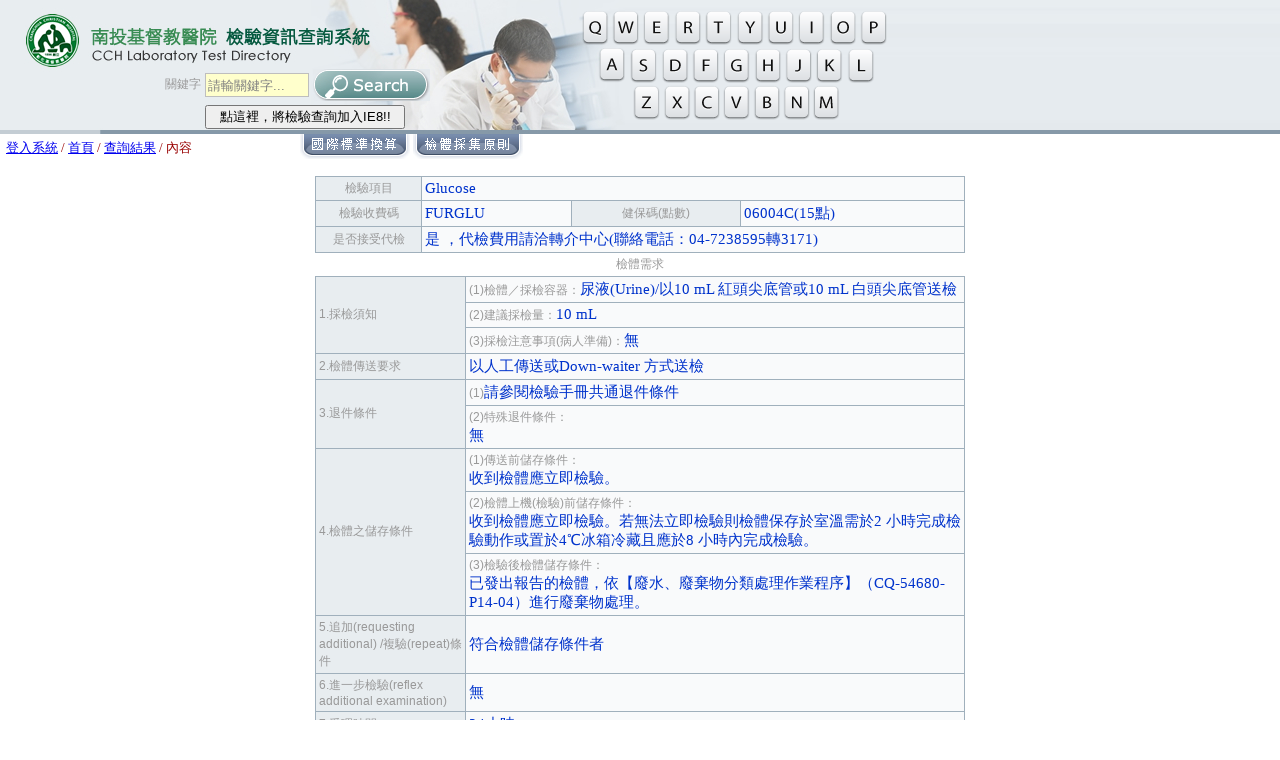

--- FILE ---
content_type: text/html; charset=utf-8
request_url: https://ny.cch.org.tw/LabSearch/Lab_Detail.aspx?CODE=FURGLU
body_size: 12992
content:


<!DOCTYPE html PUBLIC "-//W3C//DTD XHTML 1.0 Transitional//EN" "http://www.w3.org/TR/xhtml1/DTD/xhtml1-transitional.dtd">

<html xmlns="http://www.w3.org/1999/xhtml">
<head><title>
	南基醫院 檢驗項目查詢系統
</title>
    <style type="text/css">
<!--
body {
	margin-left: 0px;
	margin-top: 0px;
	margin-right: 0px;
	margin-bottom: 0px;
}
#apDiv1 {
	position:absolute;
	width:1px;
	height:1px;
	z-index:1;
}
#apDiv2 {
	position:absolute;
	width:288px;
	height:65px;
	z-index:1;
	left: 144px;
	top: 67px;
}
#apDiv3 {
	position:absolute;
	width:315px;
	height:115px;
	z-index:2;
	left: 579px;
	top: 8px;
}
.style1 {
	font-family: Verdana, Arial, Helvetica, sans-serif;
	font-size: 11px;
	color: #333333;
}
 style2{
          width: 101px;
      }
      .watermarked {
	height:20px;
	width:150px;
	padding:2px 0 0 2px;
	border:1px solid #BEBEBE;
	background-color:#FFFFCC;
	color:gray;
}
.style2
{
            width: 110px;
          }
          .style4 {
	font-family: Verdana, Arial, Helvetica, sans-serif;
	font-size: 11px;
	color: #333333;
}
-->
</style>
<script type="text/javascript">
<!--
    function MM_swapImgRestore() { //v3.0
        var i, x, a = document.MM_sr; for (i = 0; a && i < a.length && (x = a[i]) && x.oSrc; i++) x.src = x.oSrc;
    }
    function MM_preloadImages() { //v3.0
        var d = document; if (d.images) {
            if (!d.MM_p) d.MM_p = new Array();
            var i, j = d.MM_p.length, a = MM_preloadImages.arguments; for (i = 0; i < a.length; i++)
                if (a[i].indexOf("#") != 0) { d.MM_p[j] = new Image; d.MM_p[j++].src = a[i]; }
        }
    }

    function MM_findObj(n, d) { //v4.01
        var p, i, x; if (!d) d = document; if ((p = n.indexOf("?")) > 0 && parent.frames.length) {
            d = parent.frames[n.substring(p + 1)].document; n = n.substring(0, p);
        }
        if (!(x = d[n]) && d.all) x = d.all[n]; for (i = 0; !x && i < d.forms.length; i++) x = d.forms[i][n];
        for (i = 0; !x && d.layers && i < d.layers.length; i++) x = MM_findObj(n, d.layers[i].document);
        if (!x && d.getElementById) x = d.getElementById(n); return x;
    }

    function MM_swapImage() { //v3.0
        var i, j = 0, x, a = MM_swapImage.arguments; document.MM_sr = new Array; for (i = 0; i < (a.length - 2); i += 3)
            if ((x = MM_findObj(a[i])) != null) { document.MM_sr[j++] = x; if (!x.oSrc) x.oSrc = x.src; x.src = a[i + 2]; }
    }
//-->
</script>
</head>
<body onload="MM_preloadImages('img/A.png','img/B.png','img/C.png','img/D.png','img/D.png','img/E.png','img/F.png','img/G.png','img/H.png','img/I.png','img/J.png','img/K.png','img/L.png','img/M.png','img/N.png','img/O.png','img/P.png','img/Q.png','img/R.png','img/S.png','img/T.png','img/U.png','img/V.png','img/X.png','img/Y.png','img/Z.png')">
    <form method="post" action="./Lab_Detail.aspx?CODE=FURGLU" onsubmit="javascript:return WebForm_OnSubmit();" id="form1">
<div class="aspNetHidden">
<input type="hidden" name="__EVENTTARGET" id="__EVENTTARGET" value="" />
<input type="hidden" name="__EVENTARGUMENT" id="__EVENTARGUMENT" value="" />
<input type="hidden" name="__VIEWSTATE" id="__VIEWSTATE" value="/[base64]/5rayKFVyaW5lKS/[base64]/[base64]/mmYJkZAIjDw8WAh8ABUDmipjlsITlhIDljp/[base64]/nl4XjgIHmurbooYDmgKfosqfooYDjgIHpu4PnlrjmgKfogp3ngo7jgIHmsLToiIfpm7vop6Pos6rmiJbphbjloL/lubPooaHlpLHoqr/[base64]/ns5bluLjlj6/[base64]/ogqXlpKfnl4fvvIhBY3JvbWVnYWx577yJ77yMQ3VzaGluZ+KAmXMgc3luZHJvbWXvvIznlLLni4DohbrmqZ/[base64]/9uIcjUo" />
</div>

<script type="text/javascript">
//<![CDATA[
var theForm = document.forms['form1'];
if (!theForm) {
    theForm = document.form1;
}
function __doPostBack(eventTarget, eventArgument) {
    if (!theForm.onsubmit || (theForm.onsubmit() != false)) {
        theForm.__EVENTTARGET.value = eventTarget;
        theForm.__EVENTARGUMENT.value = eventArgument;
        theForm.submit();
    }
}
//]]>
</script>


<script src="/LabSearch/WebResource.axd?d=84sMk9dUmC3GDMyh5at_05JBt16Y6iS-ZgrG2tlY-wCuWeCYTcFM56qiq0xhmRDbgMoO6eBYjDvYgpVXWMbCvweMrupbVF1nZZZ4N2THRf41&amp;t=638240637260000000" type="text/javascript"></script>


<script src="/LabSearch/ScriptResource.axd?d=drxDAnIiLrccZTABRuJiPUwp9lG5Ax34UlNpQlF2Ai9xM8VfEob2T_B0lkKoAT63JOJBLGv_K-G0qZG0IoH64Qcbu_KohP8gTRQMY2F5Iz161lG8UcA7XhVLSBcPgSPZzOzgZ1PIUJ_XmNdsGBAawqvvB6M0fCOVtdaKRzPrLfgNjKZjELKsr3bfNO8aKl-Q0&amp;t=96346c8" type="text/javascript"></script>
<script type="text/javascript">
//<![CDATA[
if (typeof(Sys) === 'undefined') throw new Error('ASP.NET Ajax 用戶端架構無法載入。');
//]]>
</script>

<script src="/LabSearch/ScriptResource.axd?d=uBcZXQMvFxstiCX9xFn9sy6LyA4YRiFbCngNAvGcQwAXy8tcHZWB_rAeL9rDLYmiohqlndcitGDQZIPqbHAnyoBqoZ9l_M_Wi9Bu1bK5BB8LbGcmZXhQA_t6IGc5s8bDQZjo61vwWOvQSgMCL1oY57KgVnchrVEl7L4B3QOh_WPIOl2r3x8XV6Y47Wovou_b0&amp;t=96346c8" type="text/javascript"></script>
<script src="/LabSearch/ScriptResource.axd?d=g1P_npQ2VvxYv5i4ibTdDxsdcQJQgpUeX0ixw_fZ5VmIy_Cf25VXMNwIr6PicmJyQhJU_Gc8gw57zrbIDcwBI9qHJ9vWwAKgQJAf-tyHL-iQcrT8h6t1kGjRuTnPPam40Ae4troRIxtokWyjxXvcC2OGYnfEDJD0Yn4AwsD8dXA1&amp;t=ffffffffc7a6ddb0" type="text/javascript"></script>
<script src="/LabSearch/ScriptResource.axd?d=1LqdIUwc7avVlBSPArrod4y3OTivV2jvTJ81Bt29tXoD71T_M1lzbyy3q3Qkq4I2-AkgGeB7RWmotpDVP6PNjkkvBiUf5LmzC2KqxNEMLcWHzqHZZMe8Tan2r7Aod36Jaw65UPpQMNywPZgkyB9qvgaxlAQ3YMrHdVC9Yar2gn8_FflsGxLncUMRVQgcgdfB0&amp;t=ffffffffc7a6ddb0" type="text/javascript"></script>
<script src="/LabSearch/ScriptResource.axd?d=3HI-ooocltshtGgk1ROYJtcCqaBs6eo8vb-VkAa86FXB51r9ktxe8OKHitfou5_jA-LfK-mZXiZVbf2K6_BuuGNv0HT0sBsTFEmVcyHm2w7mbdnb_g88XyyfPc0c_dpXAYkMpD4aEB2Vk1g1nRuDvDv8Cb19XjbduwBRXOUKVtwT-bs7imgMXYnoWFjn9ggD0&amp;t=ffffffffc7a6ddb0" type="text/javascript"></script>
<script type="text/javascript">
//<![CDATA[
function WebForm_OnSubmit() {
null;
return true;
}
//]]>
</script>

<div class="aspNetHidden">

	<input type="hidden" name="__VIEWSTATEGENERATOR" id="__VIEWSTATEGENERATOR" value="8B708C8B" />
	<input type="hidden" name="__EVENTVALIDATION" id="__EVENTVALIDATION" value="/wEdAAWCFBs/G07dfF29IIrd80Sv2LA4Rxicu9RItKbsvbxghDux4nF0Zp5/D3zDpM14vF5kJNqT4M0hzC/uQTEyVXc+n1RcjtHAj66REed34CUNni6flKFl+IL/sU9GPXc3GhsFp8ZLsd6LTm95OfMXiq/9" />
</div>
    <script type="text/javascript">
//<![CDATA[
Sys.WebForms.PageRequestManager._initialize('ctl00$ScriptManager1', 'form1', [], [], [], 90, 'ctl00');
//]]>
</script>

    <table width="100%" border="0" cellpadding="0" cellspacing="0" class="style1">
  <tr>
    <td valign="top"  background="img/master_img_r1_c6.jpg"><table width="100%" border="0" cellpadding="0" cellspacing="0">
      <tr>
        <td background="img/master_img_r1_c6.jpg"><div id="apDiv1">
          <div id="apDiv2">
              <table border="0" cellpadding="2" cellspacing="0" width="100%" class=style1>
                  <tr>
                      <td align="right"  valign="middle"> 關鍵字</td>
                      <td align="left"  valign="middle" width="100"> 
                          <input name="ctl00$keyword" type="text" id="keyword" style="width:100px;" />
                          <input type="hidden" name="ctl00$Keyword_TextBoxWatermarkExtender_ClientState" id="Keyword_TextBoxWatermarkExtender_ClientState" />
                          </td>
                      <td  valign="middle">
                          
                          <input type="image" name="ctl00$S_btn" id="S_btn" onMouseOver="this.src=&#39;img/icon1s.jpg&#39;" onMouseOut="this.src=&#39;img/icon1.jpg&#39;" src="img/icon1.jpg" alt="查詢" />
                      </td>
                  </tr>
                  <tr>
                      <td class="style2">
                          &nbsp;</td>
                      <td class="style2" colspan="2">
                          <input type="submit" name="ctl00$Button1" value="點這裡，將檢驗查詢加入IE8!!" onclick="javascript:window.external.AddSearchProvider(&#39;Search Provider.xml&#39;);" id="Button1" style="width:200px;" />
                      </td>
                  </tr>
                  </table>
            </div>
            <div id="apDiv3">
            <table width="290" border="0" cellspacing="0" cellpadding="1">
              <tr>
                <td align="center"><a href="Lab_Search.aspx?Keyword=Q&Type=K" onmouseout="MM_swapImgRestore()" onmouseover="MM_swapImage('Image29','','img/Q1.png',1)"><img src="img/Q.png" width="29" height="36" alt="Q" BORDER=0 id="Image29"/></a></td>
                <td align="center"><a href="Lab_Search.aspx?Keyword=W&Type=K" onmouseout="MM_swapImgRestore()" onmouseover="MM_swapImage('Image30','','img/W1.png',1)"><img src="img/W.png" width="29" height="36" alt="W" BORDER=0 id="Image30"/></a></td>
                <td align="center"><a href="Lab_Search.aspx?Keyword=E&Type=K" onmouseout="MM_swapImgRestore()" onmouseover="MM_swapImage('Image31','','img/E1.png',1)"><img src="img/E.png" width="29" height="36" alt="E" BORDER=0 id="Image31"/></a></td>
                <td align="center"><a href="Lab_Search.aspx?Keyword=R&Type=K" onmouseout="MM_swapImgRestore()" onmouseover="MM_swapImage('Image32','','img/R1.png',1)"><img src="img/R.png" width="29" height="36" alt="R" BORDER=0 id="Image32"/></a></td>
                <td align="center"><a href="Lab_Search.aspx?Keyword=T&Type=K" onmouseout="MM_swapImgRestore()" onmouseover="MM_swapImage('Image33','','img/T1.png',1)"><img src="img/T.png" width="29" height="36" alt="T" BORDER=0 id="Image33"/></a></td>
                <td align="center"><a href="Lab_Search.aspx?Keyword=Y&Type=K" onmouseout="MM_swapImgRestore()" onmouseover="MM_swapImage('Image34','','img/Y1.png',1)"><img src="img/Y.png" width="29" height="36" alt="Y" BORDER=0 id="Image34"/></a></td>
                <td align="center"><a href="Lab_Search.aspx?Keyword=U&Type=K" onmouseout="MM_swapImgRestore()" onmouseover="MM_swapImage('Image35','','img/U1.png',1)"><img src="img/U.png" width="29" height="36" alt="U" BORDER=0 id="Image35"/></a></td>
                <td align="center"><a href="Lab_Search.aspx?Keyword=I&Type=K" onmouseout="MM_swapImgRestore()" onmouseover="MM_swapImage('Image36','','img/I1.png',1)"><img src="img/I.png" width="29" height="36" alt="I" BORDER=0 id="Image36"/></a></td>
                <td align="center"><a href="Lab_Search.aspx?Keyword=O&Type=K" onmouseout="MM_swapImgRestore()" onmouseover="MM_swapImage('Image37','','img/O1.png',1)"><img src="img/O.png" width="29" height="36" alt="O"BORDER=0 id="Image37"/></a></td>
                <td align="center"><a href="Lab_Search.aspx?Keyword=P&Type=K" onmouseout="MM_swapImgRestore()" onmouseover="MM_swapImage('Image38','','img/P1.png',1)"><img src="img/P.png" width="29" height="36" alt="P" BORDER=0 id="Image38"/></a></td>
              </tr>
            </table>
            <table width="250" border="0" align="center" cellpadding="1" cellspacing="0">
              <tr>
                <td><a href="Lab_Search.aspx?Keyword=A&Type=K" onmouseout="MM_swapImgRestore()" onmouseover="MM_swapImage('Image39','','img/A1.png',1)"><img src="img/A.png" width="29" height="36" alt="A" BORDER=0 id="Image39"/></a></td>
                <td><a href="Lab_Search.aspx?Keyword=S&Type=K" onmouseout="MM_swapImgRestore()" onmouseover="MM_swapImage('Image40','','img/S1.png',1)"><img src="img/S.png" width="29" height="36" alt="S" BORDER=0 id="Image40"/></a></td>
                <td><a href="Lab_Search.aspx?Keyword=D&Type=K" onmouseout="MM_swapImgRestore()" onmouseover="MM_swapImage('Image41','','img/D1.png',1)"><img src="img/D.png" width="29" height="36" alt="D" BORDER=0 id="Image41"/></a></td>
                <td><a href="Lab_Search.aspx?Keyword=F&Type=K" onmouseout="MM_swapImgRestore()" onmouseover="MM_swapImage('Image42','','img/F1.png',1)"><img src="img/F.png" width="29" height="36" alt="F" BORDER=0 id="Image42"/></a></td>
                <td><a href="Lab_Search.aspx?Keyword=G&Type=K" onmouseout="MM_swapImgRestore()" onmouseover="MM_swapImage('Image43','','img/G1.png',1)"><img src="img/G.png" width="29" height="36" alt="G" BORDER=0 id="Image43"/></a></td>
                <td><a href="Lab_Search.aspx?Keyword=H&Type=K" onmouseout="MM_swapImgRestore()" onmouseover="MM_swapImage('Image44','','img/H1.png',1)"><img src="img/H.png" width="29" height="36" alt="H" BORDER=0 id="Image44"/></a></td>
                <td><a href="Lab_Search.aspx?Keyword=J&Type=K" onmouseout="MM_swapImgRestore()" onmouseover="MM_swapImage('Image45','','img/J1.png',1)"><img src="img/J.png" width="29" height="36" alt="J" BORDER=0 id="Image45"/></a></td>
                <td><a href="Lab_Search.aspx?Keyword=K&Type=K" onmouseout="MM_swapImgRestore()" onmouseover="MM_swapImage('Image46','','img/K1.png',1)"><img src="img/K.png" width="29" height="36" alt="K" BORDER=0 id="Image46"/></a></td>
                <td><a href="Lab_Search.aspx?Keyword=L&Type=K" onmouseout="MM_swapImgRestore()" onmouseover="MM_swapImage('Image47','','img/L1.png',1)"><img src="img/L.png" width="29" height="36" alt="L" BORDER=0 id="Image47"/></a></td>
              </tr>
            </table>
            <table width="210" border="0" align="center" cellpadding="0" cellspacing="0">
              <tr>
                <td align="center"><a href="Lab_Search.aspx?Keyword=Z&Type=K" onmouseout="MM_swapImgRestore()" onmouseover="MM_swapImage('Image48','','img/Z1.png',1)"><img src="img/Z.png" width="29" height="36" alt="Z" BORDER=0 id="Image48"/></a></td>
                <td align="center"><a href="Lab_Search.aspx?Keyword=X&Type=K" onmouseout="MM_swapImgRestore()" onmouseover="MM_swapImage('Image49','','img/X1.png',1)"><img src="img/X.png" width="29" height="36" alt="X" BORDER=0 id="Image49"/></a></td>
                <td align="center"><a href="Lab_Search.aspx?Keyword=C&Type=K" onmouseout="MM_swapImgRestore()" onmouseover="MM_swapImage('Image50','','img/C1.png',1)"><img src="img/C.png" width="29" height="36" alt="C" BORDER=0 id="Image50"/></a></td>
                <td align="center"><a href="Lab_Search.aspx?Keyword=V&Type=K" onmouseout="MM_swapImgRestore()" onmouseover="MM_swapImage('Image51','','img/V1.png',1)"><img src="img/V.png" width="29" height="36" alt="V" BORDER=0 id="Image51"/></a></td>
                <td align="center"><a href="Lab_Search.aspx?Keyword=B&Type=K" onmouseout="MM_swapImgRestore()" onmouseover="MM_swapImage('Image52','','img/B1.png',1)"><img src="img/B.png" width="29" height="36" alt="B" BORDER=0 id="Image52"/></a></td>
                <td align="center"><a href="Lab_Search.aspx?Keyword=N&Type=K" onmouseout="MM_swapImgRestore()" onmouseover="MM_swapImage('Image53','','img/N1.png',1)"><img src="img/N.png" width="29" height="36" alt="N" BORDER=0 id="Image53"/></a></td>
                <td align="center"><a href="Lab_Search.aspx?Keyword=M&Type=K" onmouseout="MM_swapImgRestore()" onmouseover="MM_swapImage('Image54','','img/M1.png',1)"><img src="img/M.png" width="29" height="36" alt="M" BORDER=0 id="Image54"/></a></td>
              </tr>
            </table>
          </div>
        </div>          
          <a href="Lab_main.aspx"><img src="img/master_img_r1_c1.jpg" alt="首頁" width="411" height="134" border="0" /></a><img src="img/master_img_r1_c3.jpg" width="214" height="134" /></td>
      </tr>
    </table></td>
  </tr>
  <tr>
    <td valign="top"><table width="100%" border="0" cellpadding="0" cellspacing="0">
      <tr>
        <td>
            <table border="0" cellpadding="0" cellspacing="0" width="100%">
                <tr>
                    <td valign="middle" width="300">&nbsp;&nbsp;<span id="SiteMapPath1" style="color:#990000;font-family:Verdana;font-size:10pt;"><a href="#SiteMapPath1_SkipLink"><img alt="略過巡覽連結" src="/LabSearch/WebResource.axd?d=5ZtVMVz5eC6BooNys_HqXxdtEbDNeCi1ikIiGA4v3ABrcJQkSYNpJk9FfpFa3HJnulZaAokvuTuzke_brTy4M_1lrgiWa2VTYybg2S16HLg1&amp;t=638240637260000000" width="0" height="0" style="border-width:0px;" /></a><span><a title="登入系統" href="/LabSearch/Login.aspx">登入系統</a></span><span> / </span><span><a title="首頁" href="/LabSearch/Lab_main.aspx">首頁</a></span><span> / </span><span><a title="查詢結果" href="/LabSearch/Lab_Search.aspx?keyword=">查詢結果</a></span><span> / </span><span>內容</span><a id="SiteMapPath1_SkipLink"></a></span>
                    </td>
                    <td valign="top">
                        <a href="Lab_unit.aspx">
                         <img alt="國際標準換算" border=0 class="style3" src="img/icon2.jpg" onmouseover="this.src='img/icon2_f2.jpg'"
                                onmouseout="this.src='img/icon2.jpg'" /></a>
                        <a href="Lab_Doc.aspx">
                            <img alt="檢體採集原則" border=0 class="style3" src="img/icon3.jpg" onmouseover="this.src='img/icon3_f2.jpg'"
                                onmouseout="this.src='img/icon3.jpg'" /></a>
                    </td>
                </tr>
            </table>
          </td>
      </tr>
      <tr>
        <td>
            
    <center>
            
          <br />
<table width="650" border="0" cellpadding="3" cellspacing="1"  bgcolor="#A0B0BC" >
  <tr>
    <td align="center" bgcolor="#E8EDF0">檢驗項目</td>
    <td bgcolor="#F9FAFB" align="left" colspan="3">
        <span id="LB_NAME" style="color:#0033CC;font-family:Verdana;font-size:11pt;">Glucose</span>
      </td>
  </tr>
  <tr>
    <td align="center" bgcolor="#E8EDF0">檢驗收費碼</td>
    <td bgcolor="#F9FAFB" align="left">
        <span id="LB_CODE" style="color:#0033CC;font-family:Verdana;font-size:11pt;">FURGLU</span>
      </td>
    <td align="center" bgcolor="#E8EDF0">健保碼(點數)</td>
    <td bgcolor="#F9FAFB" align="left">
        <span id="LB_PRICE" style="color:#0033CC;font-family:Verdana;font-size:11pt;">06004C(15點)</span>
      </td>
  </tr>
  <tr>
    <td align="center" bgcolor="#E8EDF0">是否接受代檢</td>
    <td colspan="3" bgcolor="#F9FAFB" align="left">
        <span id="LB_OUTTEST" style="color:#0033CC;font-family:Verdana;font-size:11pt;">是 ，代檢費用請洽轉介中心(聯絡電話：04-7238595轉3171)</span>
      </td>
  </tr>
</table>
<table width="650" border="0" cellpadding="3" cellspacing="0">
  <tr>
    <td colspan="4" align="center">檢體需求</td>
  </tr>
</table>
<table width="650" border="0" cellpadding="3" cellspacing="1" bgcolor="#A0B0BC">
  <tr>
    <td width="143" rowspan="3" align="left" bgcolor="#E8EDF0">1.採檢須知</td>
    <td width="492" align="left" bgcolor="#F9FAFB" >(1)檢體／採檢容器：<span id="LB_VESSEL" style="color:#0033CC;font-family:Verdana;font-size:11pt;">尿液(Urine)/以10 mL 紅頭尖底管或10 mL 白頭尖底管送檢</span>
      </td>
  </tr>
  <tr>
    <td bgcolor="#F9FAFB" align="left">(2)建議採檢量：<span id="LB_DOSAGE" style="color:#0033CC;font-family:Verdana;font-size:11pt;">10 mL</span>
      </td>
  </tr>
  <tr>
    <td bgcolor="#F9FAFB" align="left" >(3)採檢注意事項(病人準備)：<span id="LB_MSG" style="color:#0033CC;font-family:Verdana;font-size:11pt;">無</span>
      </td>
  </tr>
  <tr>
    <td align="left" bgcolor="#E8EDF0">2.檢體傳送要求</td>
    <td align="left" bgcolor="#F9FAFB" ><span id="LB_MSG2" style="color:#0033CC;font-family:Verdana;font-size:11pt;">以人工傳送或Down-waiter 方式送檢</span>
      </td>
  </tr>
  <tr>
    <td rowspan="2" align="left" bgcolor="#E8EDF0" >3.退件條件</td>
    <td align="left" bgcolor="#F9FAFB" >(1)<span id="LB_REJECT" style="color:#0033CC;font-family:Verdana;font-size:11pt;">請參閱檢驗手冊共通退件條件</span>
      </td>
  </tr>
  <tr>
    <td bgcolor="#F9FAFB" align="left" >(2)特殊退件條件：<br />
        <span id="LB_REJECT_SP" style="color:#0033CC;font-family:Verdana;font-size:11pt;">無</span>
      </td>
  </tr>
  <tr>
    <td align="left" bgcolor="#E8EDF0" rowspan="3">4.檢體之儲存條件</td>
    <td align="left" bgcolor="#F9FAFB">
        (1)傳送前儲存條件：<br />
        <span id="LB_STORAGE" style="color:#0033CC;font-family:Verdana;font-size:11pt;">收到檢體應立即檢驗。</span>
      </td>
  </tr>
  <tr>
    <td align="left" bgcolor="#F9FAFB">
        (2)檢體上機(檢驗)前儲存條件：<br />
        <span id="LB_STORAGE_2" style="color:#0033CC;font-family:Verdana;font-size:11pt;">收到檢體應立即檢驗。若無法立即檢驗則檢體保存於室溫需於2 小時完成檢驗動作或置於4℃冰箱冷藏且應於8 小時內完成檢驗。</span>
      </td>
  </tr>
  <tr>
    <td align="left" bgcolor="#F9FAFB">
        (3)檢驗後檢體儲存條件：<br />
        <span id="LB_STORAGE_3" style="color:#0033CC;font-family:Verdana;font-size:11pt;">已發出報告的檢體，依【廢水、廢棄物分類處理作業程序】（CQ-54680-P14-04）進行廢棄物處理。</span>
      </td>
  </tr>
  <tr>
    <td align="left" bgcolor="#E8EDF0">5.追加(requesting additional) /複驗(repeat)條件</td>
    <td align="left" bgcolor="#F9FAFB">
        <span id="LB_REJECT2" style="color:#0033CC;font-family:Verdana;font-size:11pt;">符合檢體儲存條件者</span>
      </td>
  </tr>
  <tr>
    <td align="left" bgcolor="#E8EDF0">6.進一步檢驗(reflex additional examination)</td>
    <td align="left" bgcolor="#F9FAFB">
        <span id="LB_RAE" style="color:#0033CC;font-family:Verdana;font-size:11pt;">無</span>
      </td>
  </tr>
  <tr>
    <td align="left" bgcolor="#E8EDF0">7.受理時間</td>
    <td align="left" bgcolor="#F9FAFB">
        <span id="LB_DAT" style="color:#0033CC;font-family:Verdana;font-size:11pt;">24小時</span>
      </td>
  </tr>
  <tr>
    <td align="left" bgcolor="#E8EDF0">8.報告時效</td>
    <td align="left" bgcolor="#F9FAFB">
        <span id="LB_JOB" style="color:#0033CC;font-family:Verdana;font-size:11pt;">急件：30 分鐘；一般件：2 小時</span>
      </td>
  </tr>
  <tr>
    <td align="left" bgcolor="#E8EDF0">9.檢驗方法</td>
    <td align="left" bgcolor="#F9FAFB">
        <span id="LB_FN" style="color:#0033CC;font-family:Verdana;font-size:11pt;">折射儀原理（UR2400 比重項目）、光學法（其他）</span>
      </td>
  </tr>
  <tr>
    <td align="left" bgcolor="#E8EDF0">10.生物參考區間</td>
    <td align="left" bgcolor="#F9FAFB">
        <span id="LB_RANGE" style="display:inline-block;color:#0033CC;font-family:Verdana;font-size:11pt;width:450px;">-</span>
      </td>
  </tr>
  <tr>
    <td align="left" bgcolor="#E8EDF0">11.適應症</td>
    <td align="left" bgcolor="#F9FAFB">
        <span id="LB_INDICATIONS" style="color:#0033CC;font-family:Verdana;font-size:11pt;">1.全身性疾病伴繼發性腎損害，如糖尿病腎病，狼瘡性腎病，高血壓和動脈硬化腎損害，多發性骨髓瘤腎損害等。
2.其他系統或器官的疾病，如糖尿病、溶血性貧血、黃疸性肝炎、水與電解質或酸堿平衡失調等。</span>
      </td>
  </tr>
  <tr>
    <td align="left" bgcolor="#E8EDF0"><p>12.臨床意義</p></td>
    <td align="left" bgcolor="#F9FAFB">
        <span id="LB_BAD" style="color:#0033CC;font-family:Verdana;font-size:11pt;">（1）升高於葡萄糖代謝異常、腎小管功能低下等。正常尿糖應小於0.1 g/dL，因此任何陽性反應都應做進一步的檢查，DM患者的尿糖常可見大於1.0 g/dL以上。
（2）高血糖症（Hyperglycemia）之相關疾病：
糖尿病（Diabetes mellitus），胰臟炎（Pancreatitis），胰臟癌（Pancreatic cancer），肢端肥大症（Acromegaly），Cushing’s syndrome，甲狀腺機能亢進（Hyperthyroidism），嗜鉻性細胞瘤（Pheochromocytoma），中樞神經系統受損（CNS damage），壓力、緊張，妊娠性糖尿（Gestational diabetes）等。</span>
      </td>
  </tr>
  <tr>
    <td align="left" bgcolor="#E8EDF0">13.執行組別</td>
    <td align="left" bgcolor="#F9FAFB">
        <span id="LB_NOTE" style="color:#0033CC;font-family:Verdana;font-size:11pt;">檢驗課(連絡電話：049-2225595轉1214)</span>
      </td>
  </tr>
  <tr>
    <td align="left" bgcolor="#E8EDF0">14.其他</td>
    <td align="left" bgcolor="#F9FAFB">
        <span id="LB_OTHER" style="color:#0033CC;font-family:Verdana;font-size:11pt;">無</span>
      </td>
  </tr>
  <tr>
    <td align="left" bgcolor="#E8EDF0">15.資料來源</td>
    <td align="left" bgcolor="#F9FAFB">
        <span id="LB_DATA" style="color:#0033CC;font-family:Verdana;font-size:11pt;">Urine routine 標準作業程序(56680-UR-GLU)</span>
      </td>
  </tr>
  <tr>
    <td align="left" bgcolor="#E8EDF0">16.生效日期</td>
    <td align="left" bgcolor="#F9FAFB">
        <span id="EFF_DAT" style="color:#0033CC;font-family:Verdana;font-size:11pt;">2013/8/1</span>
      </td>
  </tr>
  </table>
        <br />
        <input name="button" onclick="history.back()" type="button" value="回上頁" /><br />
        <br />
</center>

          </td>
      </tr>
      <tr>
        <td>&nbsp;</td>
      </tr>
    </table></td>
  </tr>
  <tr>
    <td valign="top"><table width="100%" border="0" cellpadding="0" cellspacing="0">
      <tr>
        <td width="50%">
            &nbsp;</td>
        <td width="193" align="center"><a href="http://www.cch.org.tw"><img src="img/master_img_r5_c4.jpg" alt="財團法人彰化基督教醫院" width="193" height="47" border="0" /></a>
<!DOCTYPE html PUBLIC "-//W3C//DTD XHTML 1.0 Transitional//EN" "http://www.w3.org/TR/xhtml1/DTD/xhtml1-transitional.dtd">


<html xmlns="http://www.w3.org/1999/xhtml">
<head>
<meta http-equiv="Content-Type" content="text/html; charset=big5" />
<title>無標題文件</title>
<style type="text/css">
<!--
body {
	margin-left: 0px;
	margin-top: 0px;
	margin-right: 0px;
	margin-bottom: 0px;
}
.style1 {
	font-family: Verdana, Arial, Helvetica, sans-serif;
	font-size: 12px;
	color: #999999;
}
-->
</style></head>

<body>
<table width="250" border="0" cellpadding="2" cellspacing="0">
  <tr>
    <td class="style1">
        網站瀏覽人數：<span id="Label1" style="color:#CC3300;font-family:Verdana;font-size:8pt;">669407</span>
        &nbsp;
        線上人數：1
        </td>
  </tr>
</table>
</body>
</html>
</td>
        <td align="right" width="50%">
            
          </td>
      </tr>
    </table></td>
  </tr>
</table>
    

<script type="text/javascript">
//<![CDATA[
Sys.Application.add_init(function() {
    $create(AjaxControlToolkit.TextBoxWatermarkBehavior, {"ClientStateFieldID":"Keyword_TextBoxWatermarkExtender_ClientState","WatermarkCssClass":"watermarked","WatermarkText":"請輸關鍵字...","id":"Keyword_TextBoxWatermarkExtender"}, null, null, $get("keyword"));
});
//]]>
</script>
</form>
</body>
</html>
<script language="JavaScript" type="text/JavaScript">
<!--    Begin

    var isie = 0;
    if (window.navigator.appName == "Microsoft Internet Explorer" && window.navigator.appVersion.substring(window.navigator.appVersion.indexOf("MSIE") + 5, window.navigator.appVersion.indexOf("MSIE") + 8) >= 5.5) {
        isie = 1;
    }
    else {
        isie = 0;
    }
    if (isie) {
        var html = "";
        html += '<TABLE STYLE="border:1pt solid #808080" BGCOLOR="#CCCCCC" WIDTH="160" HEIGHT="30" CELLPADDING="0" CELLSPACING="1">';
        html += '<ST' + 'YLE TYPE="text/css">\n';
        html += 'td {font-size:10pt;font-family:Tahoma;cursor:default}\n';
        html += '</ST' + 'YLE>\n';
        html += '<SC' + 'RIPT LANGUAGE="JavaScript">\n';
        html += '\n<' + '!--\n';
        html += 'window.onerror=null;\n';
        html += '/' + ' -' + '->\n';
        html += '</' + 'SCRIPT>\n';

        html += '<TR><TD STYLE="border:1pt solid #CCCCCC" ID="i0" ONMOUSEOVER="document.all.i0.style.background=\'#DDDDDD\';document.all.i0.style.border=\'1pt solid #737B92\';" ONMOUSEOUT="document.all.i0.style.background=\'#CCCCCC\';document.all.i0.style.border=\'1pt solid #CCCCCC\';" ONCLICK="window.parent.location.href=\'#\';"> 版權所有!請勿任意拷貝</TD></TR>';

        var oPopup = window.createPopup();
    }

    function dopopup(x, y) {
        if (isie) {
            var oPopupBody = oPopup.document.body;
            oPopupBody.innerHTML = html;
            oPopup.show(x, y, 160, 30, document.body);
        }
    }

    function click(e) {
        if (isie) {
            if (document.all) {
                if (event.button == 2 || event.button == 3) {
                    dopopup(event.x - 1, event.y - 1);
                }
            }
        }
    }

    if (isie) {
        document.oncontextmenu = function () { dopopup(event.x, event.y); return false; }
        document.onmousedown = click;
    }

// End -->
    </script>


--- FILE ---
content_type: text/javascript
request_url: https://ny.cch.org.tw/LabSearch/ScriptResource.axd?d=1LqdIUwc7avVlBSPArrod4y3OTivV2jvTJ81Bt29tXoD71T_M1lzbyy3q3Qkq4I2-AkgGeB7RWmotpDVP6PNjkkvBiUf5LmzC2KqxNEMLcWHzqHZZMe8Tan2r7Aod36Jaw65UPpQMNywPZgkyB9qvgaxlAQ3YMrHdVC9Yar2gn8_FflsGxLncUMRVQgcgdfB0&t=ffffffffc7a6ddb0
body_size: 4479
content:
Type.registerNamespace('AjaxControlToolkit');AjaxControlToolkit.BehaviorBase = function(element) {
AjaxControlToolkit.BehaviorBase.initializeBase(this,[element]);this._clientStateFieldID = null;this._pageRequestManager = null;this._partialUpdateBeginRequestHandler = null;this._partialUpdateEndRequestHandler = null;}
AjaxControlToolkit.BehaviorBase.prototype = {
initialize : function() {
AjaxControlToolkit.BehaviorBase.callBaseMethod(this, 'initialize');},
dispose : function() {
AjaxControlToolkit.BehaviorBase.callBaseMethod(this, 'dispose');if (this._pageRequestManager) {
if (this._partialUpdateBeginRequestHandler) {
this._pageRequestManager.remove_beginRequest(this._partialUpdateBeginRequestHandler);this._partialUpdateBeginRequestHandler = null;}
if (this._partialUpdateEndRequestHandler) {
this._pageRequestManager.remove_endRequest(this._partialUpdateEndRequestHandler);this._partialUpdateEndRequestHandler = null;}
this._pageRequestManager = null;}
},
get_ClientStateFieldID : function() {
return this._clientStateFieldID;},
set_ClientStateFieldID : function(value) {
if (this._clientStateFieldID != value) {
this._clientStateFieldID = value;this.raisePropertyChanged('ClientStateFieldID');}
},
get_ClientState : function() {
if (this._clientStateFieldID) {
var input = document.getElementById(this._clientStateFieldID);if (input) {
return input.value;}
}
return null;},
set_ClientState : function(value) {
if (this._clientStateFieldID) {
var input = document.getElementById(this._clientStateFieldID);if (input) {
input.value = value;}
}
},
registerPartialUpdateEvents : function() {
if (Sys && Sys.WebForms && Sys.WebForms.PageRequestManager){
this._pageRequestManager = Sys.WebForms.PageRequestManager.getInstance();if (this._pageRequestManager) {
this._partialUpdateBeginRequestHandler = Function.createDelegate(this, this._partialUpdateBeginRequest);this._pageRequestManager.add_beginRequest(this._partialUpdateBeginRequestHandler);this._partialUpdateEndRequestHandler = Function.createDelegate(this, this._partialUpdateEndRequest);this._pageRequestManager.add_endRequest(this._partialUpdateEndRequestHandler);}
}
},
_partialUpdateBeginRequest : function(sender, beginRequestEventArgs) {
},
_partialUpdateEndRequest : function(sender, endRequestEventArgs) {
}
}
AjaxControlToolkit.BehaviorBase.registerClass('AjaxControlToolkit.BehaviorBase', Sys.UI.Behavior);AjaxControlToolkit.DynamicPopulateBehaviorBase = function(element) {
AjaxControlToolkit.DynamicPopulateBehaviorBase.initializeBase(this, [element]);this._DynamicControlID = null;this._DynamicContextKey = null;this._DynamicServicePath = null;this._DynamicServiceMethod = null;this._cacheDynamicResults = false;this._dynamicPopulateBehavior = null;this._populatingHandler = null;this._populatedHandler = null;}
AjaxControlToolkit.DynamicPopulateBehaviorBase.prototype = {
initialize : function() {
AjaxControlToolkit.DynamicPopulateBehaviorBase.callBaseMethod(this, 'initialize');this._populatingHandler = Function.createDelegate(this, this._onPopulating);this._populatedHandler = Function.createDelegate(this, this._onPopulated);},
dispose : function() {
if (this._populatedHandler) {
if (this._dynamicPopulateBehavior) {
this._dynamicPopulateBehavior.remove_populated(this._populatedHandler);}
this._populatedHandler = null;}
if (this._populatingHandler) {
if (this._dynamicPopulateBehavior) {
this._dynamicPopulateBehavior.remove_populating(this._populatingHandler);}
this._populatingHandler = null;}
if (this._dynamicPopulateBehavior) {
this._dynamicPopulateBehavior.dispose();this._dynamicPopulateBehavior = null;}
AjaxControlToolkit.DynamicPopulateBehaviorBase.callBaseMethod(this, 'dispose');},
populate : function(contextKeyOverride) {
if (this._dynamicPopulateBehavior && (this._dynamicPopulateBehavior.get_element() != $get(this._DynamicControlID))) {
this._dynamicPopulateBehavior.dispose();this._dynamicPopulateBehavior = null;}
if (!this._dynamicPopulateBehavior && this._DynamicControlID && this._DynamicServiceMethod) {
this._dynamicPopulateBehavior = $create(AjaxControlToolkit.DynamicPopulateBehavior,
{
"id" : this.get_id() + "_DynamicPopulateBehavior",
"ContextKey" : this._DynamicContextKey,
"ServicePath" : this._DynamicServicePath,
"ServiceMethod" : this._DynamicServiceMethod,
"cacheDynamicResults" : this._cacheDynamicResults
}, null, null, $get(this._DynamicControlID));this._dynamicPopulateBehavior.add_populating(this._populatingHandler);this._dynamicPopulateBehavior.add_populated(this._populatedHandler);}
if (this._dynamicPopulateBehavior) {
this._dynamicPopulateBehavior.populate(contextKeyOverride ? contextKeyOverride : this._DynamicContextKey);}
},
_onPopulating : function(sender, eventArgs) {
this.raisePopulating(eventArgs);},
_onPopulated : function(sender, eventArgs) {
this.raisePopulated(eventArgs);},
get_dynamicControlID : function() {
return this._DynamicControlID;},
get_DynamicControlID : this.get_dynamicControlID,
set_dynamicControlID : function(value) {
if (this._DynamicControlID != value) {
this._DynamicControlID = value;this.raisePropertyChanged('dynamicControlID');this.raisePropertyChanged('DynamicControlID');}
},
set_DynamicControlID : this.set_dynamicControlID,
get_dynamicContextKey : function() {
return this._DynamicContextKey;},
get_DynamicContextKey : this.get_dynamicContextKey,
set_dynamicContextKey : function(value) {
if (this._DynamicContextKey != value) {
this._DynamicContextKey = value;this.raisePropertyChanged('dynamicContextKey');this.raisePropertyChanged('DynamicContextKey');}
},
set_DynamicContextKey : this.set_dynamicContextKey,
get_dynamicServicePath : function() {
return this._DynamicServicePath;},
get_DynamicServicePath : this.get_dynamicServicePath,
set_dynamicServicePath : function(value) {
if (this._DynamicServicePath != value) {
this._DynamicServicePath = value;this.raisePropertyChanged('dynamicServicePath');this.raisePropertyChanged('DynamicServicePath');}
},
set_DynamicServicePath : this.set_dynamicServicePath,
get_dynamicServiceMethod : function() {
return this._DynamicServiceMethod;},
get_DynamicServiceMethod : this.get_dynamicServiceMethod,
set_dynamicServiceMethod : function(value) {
if (this._DynamicServiceMethod != value) {
this._DynamicServiceMethod = value;this.raisePropertyChanged('dynamicServiceMethod');this.raisePropertyChanged('DynamicServiceMethod');}
},
set_DynamicServiceMethod : this.set_dynamicServiceMethod,
get_cacheDynamicResults : function() {
return this._cacheDynamicResults;},
set_cacheDynamicResults : function(value) {
if (this._cacheDynamicResults != value) {
this._cacheDynamicResults = value;this.raisePropertyChanged('cacheDynamicResults');}
},
add_populated : function(handler) {
this.get_events().addHandler("populated", handler);},
remove_populated : function(handler) {
this.get_events().removeHandler("populated", handler);},
raisePopulated : function(arg) {
var handler = this.get_events().getHandler("populated");if (handler) handler(this, arg);},
add_populating : function(handler) {
this.get_events().addHandler('populating', handler);},
remove_populating : function(handler) {
this.get_events().removeHandler('populating', handler);},
raisePopulating : function(eventArgs) {
var handler = this.get_events().getHandler('populating');if (handler) {
handler(this, eventArgs);}
}
}
AjaxControlToolkit.DynamicPopulateBehaviorBase.registerClass('AjaxControlToolkit.DynamicPopulateBehaviorBase', AjaxControlToolkit.BehaviorBase);AjaxControlToolkit.ControlBase = function(element) {
AjaxControlToolkit.ControlBase.initializeBase(this, [element]);this._clientStateField = null;this._callbackTarget = null;this._onsubmit$delegate = Function.createDelegate(this, this._onsubmit);this._oncomplete$delegate = Function.createDelegate(this, this._oncomplete);this._onerror$delegate = Function.createDelegate(this, this._onerror);}
AjaxControlToolkit.ControlBase.prototype = {
initialize : function() {
AjaxControlToolkit.ControlBase.callBaseMethod(this, "initialize");if (this._clientStateField) {
this.loadClientState(this._clientStateField.value);}
if (typeof(Sys.WebForms)!=="undefined" && typeof(Sys.WebForms.PageRequestManager)!=="undefined") {
Array.add(Sys.WebForms.PageRequestManager.getInstance()._onSubmitStatements, this._onsubmit$delegate);} else {
$addHandler(document.forms[0], "submit", this._onsubmit$delegate);}
},
dispose : function() {
if (typeof(Sys.WebForms)!=="undefined" && typeof(Sys.WebForms.PageRequestManager)!=="undefined") {
Array.remove(Sys.WebForms.PageRequestManager.getInstance()._onSubmitStatements, this._onsubmit$delegate);} else {
$removeHandler(document.forms[0], "submit", this._onsubmit$delegate);}
AjaxControlToolkit.ControlBase.callBaseMethod(this, "dispose");},
findElement : function(id) {
return $get(this.get_id() + '_' + id.split(':').join('_'));},
get_clientStateField : function() {
return this._clientStateField;},
set_clientStateField : function(value) {
if (this.get_isInitialized()) throw Error.invalidOperation(AjaxControlToolkit.Resources.ExtenderBase_CannotSetClientStateField);if (this._clientStateField != value) {
this._clientStateField = value;this.raisePropertyChanged('clientStateField');}
},
loadClientState : function(value) {
},
saveClientState : function() {
return null;},
_invoke : function(name, args, cb) {
if (!this._callbackTarget) {
throw Error.invalidOperation(AjaxControlToolkit.Resources.ExtenderBase_ControlNotRegisteredForCallbacks);}
if (typeof(WebForm_DoCallback)==="undefined") {
throw Error.invalidOperation(AjaxControlToolkit.Resources.ExtenderBase_PageNotRegisteredForCallbacks);}
var ar = [];for (var i = 0;i < args.length;i++) 
ar[i] = args[i];var clientState = this.saveClientState();if (clientState != null && !String.isInstanceOfType(clientState)) {
throw Error.invalidOperation(AjaxControlToolkit.Resources.ExtenderBase_InvalidClientStateType);}
var payload = Sys.Serialization.JavaScriptSerializer.serialize({name:name,args:ar,state:this.saveClientState()});WebForm_DoCallback(this._callbackTarget, payload, this._oncomplete$delegate, cb, this._onerror$delegate, true);},
_oncomplete : function(result, context) {
result = Sys.Serialization.JavaScriptSerializer.deserialize(result);if (result.error) {
throw Error.create(result.error);}
this.loadClientState(result.state);context(result.result);},
_onerror : function(message, context) {
throw Error.create(message);},
_onsubmit : function() {
if (this._clientStateField) {
this._clientStateField.value = this.saveClientState();}
return true;} 
}
AjaxControlToolkit.ControlBase.registerClass("AjaxControlToolkit.ControlBase", Sys.UI.Control);
Type.registerNamespace('AjaxControlToolkit');AjaxControlToolkit.Resources={"PasswordStrength_InvalidWeightingRatios":"密碼複雜性的權重比例必須有 4 種","Animation_ChildrenNotAllowed":"AjaxControlToolkit.Animation.createAnimation 無法加入一個不是衍生自 AjaxControlToolkit.Animation.ParentAnimation 且類型為 {0} 的子動畫","PasswordStrength_RemainingSymbols":"還需要 {0} 個符號","ExtenderBase_CannotSetClientStateField":"只能在初始化之前設定 clientStateField","RTE_PreviewHTML":"Preview HTML","RTE_JustifyCenter":"Justify Center","PasswordStrength_RemainingUpperCase":"{0} more upper case characters","Animation_TargetNotFound":"AjaxControlToolkit.Animation.Animation.set_animationTarget 需要一個 Sys.UI.DomElement 或 Sys.UI.Control 類別的控制項  ID。找不到相對應的  {0} 之項目或控制項","RTE_FontColor":"Font Color","RTE_LabelColor":"Label Color","Common_InvalidBorderWidthUnit":"單位類型 {0} 對 parseBorderWidth 而言無效","RTE_Heading":"Heading","Tabs_PropertySetBeforeInitialization":"於初始化之前，無法變更 {0}","RTE_OrderedList":"Ordered List","ReorderList_DropWatcherBehavior_NoChild":"無法找到 ID 為 {0} 的子清單","CascadingDropDown_MethodTimeout":"[方法逾時]","RTE_Columns":"Columns","RTE_InsertImage":"Insert Image","RTE_InsertTable":"Insert Table","RTE_Values":"Values","RTE_OK":"OK","ExtenderBase_PageNotRegisteredForCallbacks":"這個頁面尚未註冊，無法提供回呼","Animation_NoDynamicPropertyFound":"AjaxControlToolkit.Animation.createAnimation 找不到相對應的  {0} 或 {1} 屬性","Animation_InvalidBaseType":"AjaxControlToolkit.Animation.registerAnimation 只能註冊那些繼承自 AjaxControlToolkit.Animation.Animation 的類型","RTE_UnorderedList":"Unordered List","ResizableControlBehavior_InvalidHandler":"{0} 處理常式不是函式、函式名稱、或是函式文字","Animation_InvalidColor":"標記名稱 Color 必須是 7 個字元的 16 進位字串（例如：#246ACF），不能是 {0}","RTE_CellColor":"Cell Color","PasswordStrength_RemainingMixedCase":"大小寫混合","RTE_Italic":"Italic","CascadingDropDown_NoParentElement":"無法找到父項目 {0}","ValidatorCallout_DefaultErrorMessage":"這個控制項無效","RTE_Indent":"Indent","ReorderList_DropWatcherBehavior_CallbackError":"無法重新排列，請參考下面的說明：\\r\\n\\r\\n{0}","PopupControl_NoDefaultProperty":"類型 {1} 的 控制項 {0} 不支援預設屬性","RTE_Normal":"Normal","PopupExtender_NoParentElement":"無法找到父項目 {0}","RTE_ViewValues":"View Values","RTE_Legend":"Legend","RTE_Labels":"Labels","RTE_CellSpacing":"Cell Spacing","PasswordStrength_RemainingNumbers":"還需要 {0} 個數字","RTE_Border":"Border","RTE_Create":"Create","RTE_BackgroundColor":"Background Color","RTE_Cancel":"Cancel","RTE_JustifyFull":"Justify Full","RTE_JustifyLeft":"Justify Left","RTE_Cut":"Cut","ResizableControlBehavior_CannotChangeProperty":"不支援對 {0} 的變更","RTE_ViewSource":"View Source","Common_InvalidPaddingUnit":"單位類型 {0} 對 parsePadding 而言無效","RTE_Paste":"Paste","ExtenderBase_ControlNotRegisteredForCallbacks":"這個控制項尚未註冊，無法提供回呼","Calendar_Today":"今天:  {0}","Common_DateTime_InvalidFormat":"格式無效","ListSearch_DefaultPrompt":"請鍵入以便搜尋","CollapsiblePanel_NoControlID":"無法找到項目 {0}","RTE_ViewEditor":"View Editor","RTE_BarColor":"Bar Color","PasswordStrength_DefaultStrengthDescriptions":"沒有;很弱;弱;差;差強人意;尚可;普通;好;很好;非常好;臻於完美！","RTE_Inserttexthere":"Insert text here","Animation_UknownAnimationName":"AjaxControlToolkit.Animation.createAnimation 找不到名稱為 {0} 的動畫","ExtenderBase_InvalidClientStateType":"saveClientState 必須傳回 String 型別的值","Rating_CallbackError":"發生未處理的例外狀況：\\r\\n{0}","Tabs_OwnerExpected":"於初始化之前，必須設定擁有者","DynamicPopulate_WebServiceTimeout":"呼叫 Web 服務逾時","PasswordStrength_RemainingLowerCase":"{0} more lower case characters","Animation_MissingAnimationName":"AjaxControlToolkit.Animation.createAnimation 必須持有一個 AnimationName 屬性的物件","RTE_JustifyRight":"Justify Right","Tabs_ActiveTabArgumentOutOfRange":"參數不是索引標籤 (Tab) 集合的成員","RTE_CellPadding":"Cell Padding","RTE_ClearFormatting":"Clear Formatting","AlwaysVisible_ElementRequired":"必須替 AjaxControlToolkit.AlwaysVisibleControlBehavior 指定一個項目","Slider_NoSizeProvided":"請在 Slider 的 CSS Class 中，設定高度與寬度屬性的有效值","DynamicPopulate_WebServiceError":"無法呼叫 Web 服務：{0}","PasswordStrength_StrengthPrompt":"複雜性：","PasswordStrength_RemainingCharacters":"還需要 {0} 個字元","PasswordStrength_Satisfied":"密碼複雜性已經足夠","RTE_Hyperlink":"Hyperlink","Animation_NoPropertyFound":"AjaxControlToolkit.Animation.createAnimation 找不到相對應的 {0} 屬性","PasswordStrength_InvalidStrengthDescriptionStyles":"密碼複雜性文字說明的樣式表，必須符合文字內容之個數","PasswordStrength_GetHelpRequirements":"取得密碼複雜性的要求說明","PasswordStrength_InvalidStrengthDescriptions":"所指定的密碼複雜性文字內容個數無效","RTE_Underline":"Underline","Tabs_PropertySetAfterInitialization":"於初始化之後，無法變更 {0}","RTE_Rows":"Rows","RTE_Redo":"Redo","RTE_Size":"Size","RTE_Undo":"Undo","RTE_Bold":"Bold","RTE_Copy":"Copy","RTE_Font":"Font","CascadingDropDown_MethodError":"[方法錯誤 {0}]","RTE_BorderColor":"Border Color","RTE_Paragraph":"Paragraph","RTE_InsertHorizontalRule":"Insert Horizontal Rule","Common_UnitHasNoDigits":"沒有數字","RTE_Outdent":"Outdent","Common_DateTime_InvalidTimeSpan":"{0} 的 TimeSpan 格式無效","Animation_CannotNestSequence":"AjaxControlToolkit.Animation.ParallelAnimation 不能內含 AjaxControlToolkit.Animation.SequenceAnimation","Shared_BrowserSecurityPreventsPaste":"您的瀏覽器安全性設定，不允許執行自動貼上的操作。請改用鍵盤快速鍵 Ctrl + V。"};